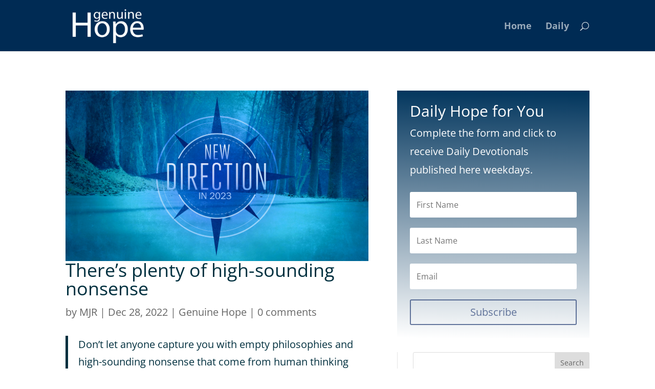

--- FILE ---
content_type: text/html; charset=utf-8
request_url: https://www.google.com/recaptcha/api2/anchor?ar=1&k=6LfrWpghAAAAAD98KTQ4Yg_9aUMXODADy-4ZUYWl&co=aHR0cHM6Ly93d3cuZ2VudWluZWhvcGUuY29tOjQ0Mw..&hl=en&v=PoyoqOPhxBO7pBk68S4YbpHZ&theme=light&size=normal&anchor-ms=20000&execute-ms=30000&cb=yfacfm9zsemk
body_size: 49765
content:
<!DOCTYPE HTML><html dir="ltr" lang="en"><head><meta http-equiv="Content-Type" content="text/html; charset=UTF-8">
<meta http-equiv="X-UA-Compatible" content="IE=edge">
<title>reCAPTCHA</title>
<style type="text/css">
/* cyrillic-ext */
@font-face {
  font-family: 'Roboto';
  font-style: normal;
  font-weight: 400;
  font-stretch: 100%;
  src: url(//fonts.gstatic.com/s/roboto/v48/KFO7CnqEu92Fr1ME7kSn66aGLdTylUAMa3GUBHMdazTgWw.woff2) format('woff2');
  unicode-range: U+0460-052F, U+1C80-1C8A, U+20B4, U+2DE0-2DFF, U+A640-A69F, U+FE2E-FE2F;
}
/* cyrillic */
@font-face {
  font-family: 'Roboto';
  font-style: normal;
  font-weight: 400;
  font-stretch: 100%;
  src: url(//fonts.gstatic.com/s/roboto/v48/KFO7CnqEu92Fr1ME7kSn66aGLdTylUAMa3iUBHMdazTgWw.woff2) format('woff2');
  unicode-range: U+0301, U+0400-045F, U+0490-0491, U+04B0-04B1, U+2116;
}
/* greek-ext */
@font-face {
  font-family: 'Roboto';
  font-style: normal;
  font-weight: 400;
  font-stretch: 100%;
  src: url(//fonts.gstatic.com/s/roboto/v48/KFO7CnqEu92Fr1ME7kSn66aGLdTylUAMa3CUBHMdazTgWw.woff2) format('woff2');
  unicode-range: U+1F00-1FFF;
}
/* greek */
@font-face {
  font-family: 'Roboto';
  font-style: normal;
  font-weight: 400;
  font-stretch: 100%;
  src: url(//fonts.gstatic.com/s/roboto/v48/KFO7CnqEu92Fr1ME7kSn66aGLdTylUAMa3-UBHMdazTgWw.woff2) format('woff2');
  unicode-range: U+0370-0377, U+037A-037F, U+0384-038A, U+038C, U+038E-03A1, U+03A3-03FF;
}
/* math */
@font-face {
  font-family: 'Roboto';
  font-style: normal;
  font-weight: 400;
  font-stretch: 100%;
  src: url(//fonts.gstatic.com/s/roboto/v48/KFO7CnqEu92Fr1ME7kSn66aGLdTylUAMawCUBHMdazTgWw.woff2) format('woff2');
  unicode-range: U+0302-0303, U+0305, U+0307-0308, U+0310, U+0312, U+0315, U+031A, U+0326-0327, U+032C, U+032F-0330, U+0332-0333, U+0338, U+033A, U+0346, U+034D, U+0391-03A1, U+03A3-03A9, U+03B1-03C9, U+03D1, U+03D5-03D6, U+03F0-03F1, U+03F4-03F5, U+2016-2017, U+2034-2038, U+203C, U+2040, U+2043, U+2047, U+2050, U+2057, U+205F, U+2070-2071, U+2074-208E, U+2090-209C, U+20D0-20DC, U+20E1, U+20E5-20EF, U+2100-2112, U+2114-2115, U+2117-2121, U+2123-214F, U+2190, U+2192, U+2194-21AE, U+21B0-21E5, U+21F1-21F2, U+21F4-2211, U+2213-2214, U+2216-22FF, U+2308-230B, U+2310, U+2319, U+231C-2321, U+2336-237A, U+237C, U+2395, U+239B-23B7, U+23D0, U+23DC-23E1, U+2474-2475, U+25AF, U+25B3, U+25B7, U+25BD, U+25C1, U+25CA, U+25CC, U+25FB, U+266D-266F, U+27C0-27FF, U+2900-2AFF, U+2B0E-2B11, U+2B30-2B4C, U+2BFE, U+3030, U+FF5B, U+FF5D, U+1D400-1D7FF, U+1EE00-1EEFF;
}
/* symbols */
@font-face {
  font-family: 'Roboto';
  font-style: normal;
  font-weight: 400;
  font-stretch: 100%;
  src: url(//fonts.gstatic.com/s/roboto/v48/KFO7CnqEu92Fr1ME7kSn66aGLdTylUAMaxKUBHMdazTgWw.woff2) format('woff2');
  unicode-range: U+0001-000C, U+000E-001F, U+007F-009F, U+20DD-20E0, U+20E2-20E4, U+2150-218F, U+2190, U+2192, U+2194-2199, U+21AF, U+21E6-21F0, U+21F3, U+2218-2219, U+2299, U+22C4-22C6, U+2300-243F, U+2440-244A, U+2460-24FF, U+25A0-27BF, U+2800-28FF, U+2921-2922, U+2981, U+29BF, U+29EB, U+2B00-2BFF, U+4DC0-4DFF, U+FFF9-FFFB, U+10140-1018E, U+10190-1019C, U+101A0, U+101D0-101FD, U+102E0-102FB, U+10E60-10E7E, U+1D2C0-1D2D3, U+1D2E0-1D37F, U+1F000-1F0FF, U+1F100-1F1AD, U+1F1E6-1F1FF, U+1F30D-1F30F, U+1F315, U+1F31C, U+1F31E, U+1F320-1F32C, U+1F336, U+1F378, U+1F37D, U+1F382, U+1F393-1F39F, U+1F3A7-1F3A8, U+1F3AC-1F3AF, U+1F3C2, U+1F3C4-1F3C6, U+1F3CA-1F3CE, U+1F3D4-1F3E0, U+1F3ED, U+1F3F1-1F3F3, U+1F3F5-1F3F7, U+1F408, U+1F415, U+1F41F, U+1F426, U+1F43F, U+1F441-1F442, U+1F444, U+1F446-1F449, U+1F44C-1F44E, U+1F453, U+1F46A, U+1F47D, U+1F4A3, U+1F4B0, U+1F4B3, U+1F4B9, U+1F4BB, U+1F4BF, U+1F4C8-1F4CB, U+1F4D6, U+1F4DA, U+1F4DF, U+1F4E3-1F4E6, U+1F4EA-1F4ED, U+1F4F7, U+1F4F9-1F4FB, U+1F4FD-1F4FE, U+1F503, U+1F507-1F50B, U+1F50D, U+1F512-1F513, U+1F53E-1F54A, U+1F54F-1F5FA, U+1F610, U+1F650-1F67F, U+1F687, U+1F68D, U+1F691, U+1F694, U+1F698, U+1F6AD, U+1F6B2, U+1F6B9-1F6BA, U+1F6BC, U+1F6C6-1F6CF, U+1F6D3-1F6D7, U+1F6E0-1F6EA, U+1F6F0-1F6F3, U+1F6F7-1F6FC, U+1F700-1F7FF, U+1F800-1F80B, U+1F810-1F847, U+1F850-1F859, U+1F860-1F887, U+1F890-1F8AD, U+1F8B0-1F8BB, U+1F8C0-1F8C1, U+1F900-1F90B, U+1F93B, U+1F946, U+1F984, U+1F996, U+1F9E9, U+1FA00-1FA6F, U+1FA70-1FA7C, U+1FA80-1FA89, U+1FA8F-1FAC6, U+1FACE-1FADC, U+1FADF-1FAE9, U+1FAF0-1FAF8, U+1FB00-1FBFF;
}
/* vietnamese */
@font-face {
  font-family: 'Roboto';
  font-style: normal;
  font-weight: 400;
  font-stretch: 100%;
  src: url(//fonts.gstatic.com/s/roboto/v48/KFO7CnqEu92Fr1ME7kSn66aGLdTylUAMa3OUBHMdazTgWw.woff2) format('woff2');
  unicode-range: U+0102-0103, U+0110-0111, U+0128-0129, U+0168-0169, U+01A0-01A1, U+01AF-01B0, U+0300-0301, U+0303-0304, U+0308-0309, U+0323, U+0329, U+1EA0-1EF9, U+20AB;
}
/* latin-ext */
@font-face {
  font-family: 'Roboto';
  font-style: normal;
  font-weight: 400;
  font-stretch: 100%;
  src: url(//fonts.gstatic.com/s/roboto/v48/KFO7CnqEu92Fr1ME7kSn66aGLdTylUAMa3KUBHMdazTgWw.woff2) format('woff2');
  unicode-range: U+0100-02BA, U+02BD-02C5, U+02C7-02CC, U+02CE-02D7, U+02DD-02FF, U+0304, U+0308, U+0329, U+1D00-1DBF, U+1E00-1E9F, U+1EF2-1EFF, U+2020, U+20A0-20AB, U+20AD-20C0, U+2113, U+2C60-2C7F, U+A720-A7FF;
}
/* latin */
@font-face {
  font-family: 'Roboto';
  font-style: normal;
  font-weight: 400;
  font-stretch: 100%;
  src: url(//fonts.gstatic.com/s/roboto/v48/KFO7CnqEu92Fr1ME7kSn66aGLdTylUAMa3yUBHMdazQ.woff2) format('woff2');
  unicode-range: U+0000-00FF, U+0131, U+0152-0153, U+02BB-02BC, U+02C6, U+02DA, U+02DC, U+0304, U+0308, U+0329, U+2000-206F, U+20AC, U+2122, U+2191, U+2193, U+2212, U+2215, U+FEFF, U+FFFD;
}
/* cyrillic-ext */
@font-face {
  font-family: 'Roboto';
  font-style: normal;
  font-weight: 500;
  font-stretch: 100%;
  src: url(//fonts.gstatic.com/s/roboto/v48/KFO7CnqEu92Fr1ME7kSn66aGLdTylUAMa3GUBHMdazTgWw.woff2) format('woff2');
  unicode-range: U+0460-052F, U+1C80-1C8A, U+20B4, U+2DE0-2DFF, U+A640-A69F, U+FE2E-FE2F;
}
/* cyrillic */
@font-face {
  font-family: 'Roboto';
  font-style: normal;
  font-weight: 500;
  font-stretch: 100%;
  src: url(//fonts.gstatic.com/s/roboto/v48/KFO7CnqEu92Fr1ME7kSn66aGLdTylUAMa3iUBHMdazTgWw.woff2) format('woff2');
  unicode-range: U+0301, U+0400-045F, U+0490-0491, U+04B0-04B1, U+2116;
}
/* greek-ext */
@font-face {
  font-family: 'Roboto';
  font-style: normal;
  font-weight: 500;
  font-stretch: 100%;
  src: url(//fonts.gstatic.com/s/roboto/v48/KFO7CnqEu92Fr1ME7kSn66aGLdTylUAMa3CUBHMdazTgWw.woff2) format('woff2');
  unicode-range: U+1F00-1FFF;
}
/* greek */
@font-face {
  font-family: 'Roboto';
  font-style: normal;
  font-weight: 500;
  font-stretch: 100%;
  src: url(//fonts.gstatic.com/s/roboto/v48/KFO7CnqEu92Fr1ME7kSn66aGLdTylUAMa3-UBHMdazTgWw.woff2) format('woff2');
  unicode-range: U+0370-0377, U+037A-037F, U+0384-038A, U+038C, U+038E-03A1, U+03A3-03FF;
}
/* math */
@font-face {
  font-family: 'Roboto';
  font-style: normal;
  font-weight: 500;
  font-stretch: 100%;
  src: url(//fonts.gstatic.com/s/roboto/v48/KFO7CnqEu92Fr1ME7kSn66aGLdTylUAMawCUBHMdazTgWw.woff2) format('woff2');
  unicode-range: U+0302-0303, U+0305, U+0307-0308, U+0310, U+0312, U+0315, U+031A, U+0326-0327, U+032C, U+032F-0330, U+0332-0333, U+0338, U+033A, U+0346, U+034D, U+0391-03A1, U+03A3-03A9, U+03B1-03C9, U+03D1, U+03D5-03D6, U+03F0-03F1, U+03F4-03F5, U+2016-2017, U+2034-2038, U+203C, U+2040, U+2043, U+2047, U+2050, U+2057, U+205F, U+2070-2071, U+2074-208E, U+2090-209C, U+20D0-20DC, U+20E1, U+20E5-20EF, U+2100-2112, U+2114-2115, U+2117-2121, U+2123-214F, U+2190, U+2192, U+2194-21AE, U+21B0-21E5, U+21F1-21F2, U+21F4-2211, U+2213-2214, U+2216-22FF, U+2308-230B, U+2310, U+2319, U+231C-2321, U+2336-237A, U+237C, U+2395, U+239B-23B7, U+23D0, U+23DC-23E1, U+2474-2475, U+25AF, U+25B3, U+25B7, U+25BD, U+25C1, U+25CA, U+25CC, U+25FB, U+266D-266F, U+27C0-27FF, U+2900-2AFF, U+2B0E-2B11, U+2B30-2B4C, U+2BFE, U+3030, U+FF5B, U+FF5D, U+1D400-1D7FF, U+1EE00-1EEFF;
}
/* symbols */
@font-face {
  font-family: 'Roboto';
  font-style: normal;
  font-weight: 500;
  font-stretch: 100%;
  src: url(//fonts.gstatic.com/s/roboto/v48/KFO7CnqEu92Fr1ME7kSn66aGLdTylUAMaxKUBHMdazTgWw.woff2) format('woff2');
  unicode-range: U+0001-000C, U+000E-001F, U+007F-009F, U+20DD-20E0, U+20E2-20E4, U+2150-218F, U+2190, U+2192, U+2194-2199, U+21AF, U+21E6-21F0, U+21F3, U+2218-2219, U+2299, U+22C4-22C6, U+2300-243F, U+2440-244A, U+2460-24FF, U+25A0-27BF, U+2800-28FF, U+2921-2922, U+2981, U+29BF, U+29EB, U+2B00-2BFF, U+4DC0-4DFF, U+FFF9-FFFB, U+10140-1018E, U+10190-1019C, U+101A0, U+101D0-101FD, U+102E0-102FB, U+10E60-10E7E, U+1D2C0-1D2D3, U+1D2E0-1D37F, U+1F000-1F0FF, U+1F100-1F1AD, U+1F1E6-1F1FF, U+1F30D-1F30F, U+1F315, U+1F31C, U+1F31E, U+1F320-1F32C, U+1F336, U+1F378, U+1F37D, U+1F382, U+1F393-1F39F, U+1F3A7-1F3A8, U+1F3AC-1F3AF, U+1F3C2, U+1F3C4-1F3C6, U+1F3CA-1F3CE, U+1F3D4-1F3E0, U+1F3ED, U+1F3F1-1F3F3, U+1F3F5-1F3F7, U+1F408, U+1F415, U+1F41F, U+1F426, U+1F43F, U+1F441-1F442, U+1F444, U+1F446-1F449, U+1F44C-1F44E, U+1F453, U+1F46A, U+1F47D, U+1F4A3, U+1F4B0, U+1F4B3, U+1F4B9, U+1F4BB, U+1F4BF, U+1F4C8-1F4CB, U+1F4D6, U+1F4DA, U+1F4DF, U+1F4E3-1F4E6, U+1F4EA-1F4ED, U+1F4F7, U+1F4F9-1F4FB, U+1F4FD-1F4FE, U+1F503, U+1F507-1F50B, U+1F50D, U+1F512-1F513, U+1F53E-1F54A, U+1F54F-1F5FA, U+1F610, U+1F650-1F67F, U+1F687, U+1F68D, U+1F691, U+1F694, U+1F698, U+1F6AD, U+1F6B2, U+1F6B9-1F6BA, U+1F6BC, U+1F6C6-1F6CF, U+1F6D3-1F6D7, U+1F6E0-1F6EA, U+1F6F0-1F6F3, U+1F6F7-1F6FC, U+1F700-1F7FF, U+1F800-1F80B, U+1F810-1F847, U+1F850-1F859, U+1F860-1F887, U+1F890-1F8AD, U+1F8B0-1F8BB, U+1F8C0-1F8C1, U+1F900-1F90B, U+1F93B, U+1F946, U+1F984, U+1F996, U+1F9E9, U+1FA00-1FA6F, U+1FA70-1FA7C, U+1FA80-1FA89, U+1FA8F-1FAC6, U+1FACE-1FADC, U+1FADF-1FAE9, U+1FAF0-1FAF8, U+1FB00-1FBFF;
}
/* vietnamese */
@font-face {
  font-family: 'Roboto';
  font-style: normal;
  font-weight: 500;
  font-stretch: 100%;
  src: url(//fonts.gstatic.com/s/roboto/v48/KFO7CnqEu92Fr1ME7kSn66aGLdTylUAMa3OUBHMdazTgWw.woff2) format('woff2');
  unicode-range: U+0102-0103, U+0110-0111, U+0128-0129, U+0168-0169, U+01A0-01A1, U+01AF-01B0, U+0300-0301, U+0303-0304, U+0308-0309, U+0323, U+0329, U+1EA0-1EF9, U+20AB;
}
/* latin-ext */
@font-face {
  font-family: 'Roboto';
  font-style: normal;
  font-weight: 500;
  font-stretch: 100%;
  src: url(//fonts.gstatic.com/s/roboto/v48/KFO7CnqEu92Fr1ME7kSn66aGLdTylUAMa3KUBHMdazTgWw.woff2) format('woff2');
  unicode-range: U+0100-02BA, U+02BD-02C5, U+02C7-02CC, U+02CE-02D7, U+02DD-02FF, U+0304, U+0308, U+0329, U+1D00-1DBF, U+1E00-1E9F, U+1EF2-1EFF, U+2020, U+20A0-20AB, U+20AD-20C0, U+2113, U+2C60-2C7F, U+A720-A7FF;
}
/* latin */
@font-face {
  font-family: 'Roboto';
  font-style: normal;
  font-weight: 500;
  font-stretch: 100%;
  src: url(//fonts.gstatic.com/s/roboto/v48/KFO7CnqEu92Fr1ME7kSn66aGLdTylUAMa3yUBHMdazQ.woff2) format('woff2');
  unicode-range: U+0000-00FF, U+0131, U+0152-0153, U+02BB-02BC, U+02C6, U+02DA, U+02DC, U+0304, U+0308, U+0329, U+2000-206F, U+20AC, U+2122, U+2191, U+2193, U+2212, U+2215, U+FEFF, U+FFFD;
}
/* cyrillic-ext */
@font-face {
  font-family: 'Roboto';
  font-style: normal;
  font-weight: 900;
  font-stretch: 100%;
  src: url(//fonts.gstatic.com/s/roboto/v48/KFO7CnqEu92Fr1ME7kSn66aGLdTylUAMa3GUBHMdazTgWw.woff2) format('woff2');
  unicode-range: U+0460-052F, U+1C80-1C8A, U+20B4, U+2DE0-2DFF, U+A640-A69F, U+FE2E-FE2F;
}
/* cyrillic */
@font-face {
  font-family: 'Roboto';
  font-style: normal;
  font-weight: 900;
  font-stretch: 100%;
  src: url(//fonts.gstatic.com/s/roboto/v48/KFO7CnqEu92Fr1ME7kSn66aGLdTylUAMa3iUBHMdazTgWw.woff2) format('woff2');
  unicode-range: U+0301, U+0400-045F, U+0490-0491, U+04B0-04B1, U+2116;
}
/* greek-ext */
@font-face {
  font-family: 'Roboto';
  font-style: normal;
  font-weight: 900;
  font-stretch: 100%;
  src: url(//fonts.gstatic.com/s/roboto/v48/KFO7CnqEu92Fr1ME7kSn66aGLdTylUAMa3CUBHMdazTgWw.woff2) format('woff2');
  unicode-range: U+1F00-1FFF;
}
/* greek */
@font-face {
  font-family: 'Roboto';
  font-style: normal;
  font-weight: 900;
  font-stretch: 100%;
  src: url(//fonts.gstatic.com/s/roboto/v48/KFO7CnqEu92Fr1ME7kSn66aGLdTylUAMa3-UBHMdazTgWw.woff2) format('woff2');
  unicode-range: U+0370-0377, U+037A-037F, U+0384-038A, U+038C, U+038E-03A1, U+03A3-03FF;
}
/* math */
@font-face {
  font-family: 'Roboto';
  font-style: normal;
  font-weight: 900;
  font-stretch: 100%;
  src: url(//fonts.gstatic.com/s/roboto/v48/KFO7CnqEu92Fr1ME7kSn66aGLdTylUAMawCUBHMdazTgWw.woff2) format('woff2');
  unicode-range: U+0302-0303, U+0305, U+0307-0308, U+0310, U+0312, U+0315, U+031A, U+0326-0327, U+032C, U+032F-0330, U+0332-0333, U+0338, U+033A, U+0346, U+034D, U+0391-03A1, U+03A3-03A9, U+03B1-03C9, U+03D1, U+03D5-03D6, U+03F0-03F1, U+03F4-03F5, U+2016-2017, U+2034-2038, U+203C, U+2040, U+2043, U+2047, U+2050, U+2057, U+205F, U+2070-2071, U+2074-208E, U+2090-209C, U+20D0-20DC, U+20E1, U+20E5-20EF, U+2100-2112, U+2114-2115, U+2117-2121, U+2123-214F, U+2190, U+2192, U+2194-21AE, U+21B0-21E5, U+21F1-21F2, U+21F4-2211, U+2213-2214, U+2216-22FF, U+2308-230B, U+2310, U+2319, U+231C-2321, U+2336-237A, U+237C, U+2395, U+239B-23B7, U+23D0, U+23DC-23E1, U+2474-2475, U+25AF, U+25B3, U+25B7, U+25BD, U+25C1, U+25CA, U+25CC, U+25FB, U+266D-266F, U+27C0-27FF, U+2900-2AFF, U+2B0E-2B11, U+2B30-2B4C, U+2BFE, U+3030, U+FF5B, U+FF5D, U+1D400-1D7FF, U+1EE00-1EEFF;
}
/* symbols */
@font-face {
  font-family: 'Roboto';
  font-style: normal;
  font-weight: 900;
  font-stretch: 100%;
  src: url(//fonts.gstatic.com/s/roboto/v48/KFO7CnqEu92Fr1ME7kSn66aGLdTylUAMaxKUBHMdazTgWw.woff2) format('woff2');
  unicode-range: U+0001-000C, U+000E-001F, U+007F-009F, U+20DD-20E0, U+20E2-20E4, U+2150-218F, U+2190, U+2192, U+2194-2199, U+21AF, U+21E6-21F0, U+21F3, U+2218-2219, U+2299, U+22C4-22C6, U+2300-243F, U+2440-244A, U+2460-24FF, U+25A0-27BF, U+2800-28FF, U+2921-2922, U+2981, U+29BF, U+29EB, U+2B00-2BFF, U+4DC0-4DFF, U+FFF9-FFFB, U+10140-1018E, U+10190-1019C, U+101A0, U+101D0-101FD, U+102E0-102FB, U+10E60-10E7E, U+1D2C0-1D2D3, U+1D2E0-1D37F, U+1F000-1F0FF, U+1F100-1F1AD, U+1F1E6-1F1FF, U+1F30D-1F30F, U+1F315, U+1F31C, U+1F31E, U+1F320-1F32C, U+1F336, U+1F378, U+1F37D, U+1F382, U+1F393-1F39F, U+1F3A7-1F3A8, U+1F3AC-1F3AF, U+1F3C2, U+1F3C4-1F3C6, U+1F3CA-1F3CE, U+1F3D4-1F3E0, U+1F3ED, U+1F3F1-1F3F3, U+1F3F5-1F3F7, U+1F408, U+1F415, U+1F41F, U+1F426, U+1F43F, U+1F441-1F442, U+1F444, U+1F446-1F449, U+1F44C-1F44E, U+1F453, U+1F46A, U+1F47D, U+1F4A3, U+1F4B0, U+1F4B3, U+1F4B9, U+1F4BB, U+1F4BF, U+1F4C8-1F4CB, U+1F4D6, U+1F4DA, U+1F4DF, U+1F4E3-1F4E6, U+1F4EA-1F4ED, U+1F4F7, U+1F4F9-1F4FB, U+1F4FD-1F4FE, U+1F503, U+1F507-1F50B, U+1F50D, U+1F512-1F513, U+1F53E-1F54A, U+1F54F-1F5FA, U+1F610, U+1F650-1F67F, U+1F687, U+1F68D, U+1F691, U+1F694, U+1F698, U+1F6AD, U+1F6B2, U+1F6B9-1F6BA, U+1F6BC, U+1F6C6-1F6CF, U+1F6D3-1F6D7, U+1F6E0-1F6EA, U+1F6F0-1F6F3, U+1F6F7-1F6FC, U+1F700-1F7FF, U+1F800-1F80B, U+1F810-1F847, U+1F850-1F859, U+1F860-1F887, U+1F890-1F8AD, U+1F8B0-1F8BB, U+1F8C0-1F8C1, U+1F900-1F90B, U+1F93B, U+1F946, U+1F984, U+1F996, U+1F9E9, U+1FA00-1FA6F, U+1FA70-1FA7C, U+1FA80-1FA89, U+1FA8F-1FAC6, U+1FACE-1FADC, U+1FADF-1FAE9, U+1FAF0-1FAF8, U+1FB00-1FBFF;
}
/* vietnamese */
@font-face {
  font-family: 'Roboto';
  font-style: normal;
  font-weight: 900;
  font-stretch: 100%;
  src: url(//fonts.gstatic.com/s/roboto/v48/KFO7CnqEu92Fr1ME7kSn66aGLdTylUAMa3OUBHMdazTgWw.woff2) format('woff2');
  unicode-range: U+0102-0103, U+0110-0111, U+0128-0129, U+0168-0169, U+01A0-01A1, U+01AF-01B0, U+0300-0301, U+0303-0304, U+0308-0309, U+0323, U+0329, U+1EA0-1EF9, U+20AB;
}
/* latin-ext */
@font-face {
  font-family: 'Roboto';
  font-style: normal;
  font-weight: 900;
  font-stretch: 100%;
  src: url(//fonts.gstatic.com/s/roboto/v48/KFO7CnqEu92Fr1ME7kSn66aGLdTylUAMa3KUBHMdazTgWw.woff2) format('woff2');
  unicode-range: U+0100-02BA, U+02BD-02C5, U+02C7-02CC, U+02CE-02D7, U+02DD-02FF, U+0304, U+0308, U+0329, U+1D00-1DBF, U+1E00-1E9F, U+1EF2-1EFF, U+2020, U+20A0-20AB, U+20AD-20C0, U+2113, U+2C60-2C7F, U+A720-A7FF;
}
/* latin */
@font-face {
  font-family: 'Roboto';
  font-style: normal;
  font-weight: 900;
  font-stretch: 100%;
  src: url(//fonts.gstatic.com/s/roboto/v48/KFO7CnqEu92Fr1ME7kSn66aGLdTylUAMa3yUBHMdazQ.woff2) format('woff2');
  unicode-range: U+0000-00FF, U+0131, U+0152-0153, U+02BB-02BC, U+02C6, U+02DA, U+02DC, U+0304, U+0308, U+0329, U+2000-206F, U+20AC, U+2122, U+2191, U+2193, U+2212, U+2215, U+FEFF, U+FFFD;
}

</style>
<link rel="stylesheet" type="text/css" href="https://www.gstatic.com/recaptcha/releases/PoyoqOPhxBO7pBk68S4YbpHZ/styles__ltr.css">
<script nonce="zBD0XmITtFENhVOTONbIMw" type="text/javascript">window['__recaptcha_api'] = 'https://www.google.com/recaptcha/api2/';</script>
<script type="text/javascript" src="https://www.gstatic.com/recaptcha/releases/PoyoqOPhxBO7pBk68S4YbpHZ/recaptcha__en.js" nonce="zBD0XmITtFENhVOTONbIMw">
      
    </script></head>
<body><div id="rc-anchor-alert" class="rc-anchor-alert"></div>
<input type="hidden" id="recaptcha-token" value="[base64]">
<script type="text/javascript" nonce="zBD0XmITtFENhVOTONbIMw">
      recaptcha.anchor.Main.init("[\x22ainput\x22,[\x22bgdata\x22,\x22\x22,\[base64]/[base64]/[base64]/[base64]/cjw8ejpyPj4+eil9Y2F0Y2gobCl7dGhyb3cgbDt9fSxIPWZ1bmN0aW9uKHcsdCx6KXtpZih3PT0xOTR8fHc9PTIwOCl0LnZbd10/dC52W3ddLmNvbmNhdCh6KTp0LnZbd109b2Yoeix0KTtlbHNle2lmKHQuYkImJnchPTMxNylyZXR1cm47dz09NjZ8fHc9PTEyMnx8dz09NDcwfHx3PT00NHx8dz09NDE2fHx3PT0zOTd8fHc9PTQyMXx8dz09Njh8fHc9PTcwfHx3PT0xODQ/[base64]/[base64]/[base64]/bmV3IGRbVl0oSlswXSk6cD09Mj9uZXcgZFtWXShKWzBdLEpbMV0pOnA9PTM/bmV3IGRbVl0oSlswXSxKWzFdLEpbMl0pOnA9PTQ/[base64]/[base64]/[base64]/[base64]\x22,\[base64]\\u003d\x22,\x22w5bCtkLCp8OjJsOCHsK3ci7CqsObQsKJM0xGwrNOw4LDtE3DncO/w75QwrIEdW16w4fDpMOow6/DmMONwoHDnsKjw4YlwohvL8KQQMOrw4nCrMK3w7DDlMKUwoc+w5TDnSdyXXElVsOow6c5w7/CsmzDtg7DpcOCwp7DlRTCusOJwqtWw5rDkE/DgCMbw4dTAMKrTcKLYUfDlcKwwqccH8KhTxkLbMKFwppKw6/CiVTDi8Oyw60qEGo9w4kLcXJGw4d/YsOyB1fDn8KjUmzCgMKaH8KhIBXCnivCtcO1w4vCjcKKAy9Pw5BRwqh7PVV6O8OeHsKBwr3ChcO0CXvDjMODwpQDwp85w4dxwoPCucK5WsOIw4rDoUXDn2fCqsKaO8KuBiYLw6DDicK/[base64]/DgsKxOjd9bcO5w7bCrWDCm0c2woI/[base64]/Dvgsnw4bCvG9Hw6VsAVbCpxvCul7CucONSMOSFcOKe8OQdRRgEG07wpBXDsKTw5XCtGIgw58Cw5LDlMKuTsKFw5Zpw6HDgx3CoBYDBzrDn1XCpTkFw6lqw4t8VGvCsMO8w4jCgMKrw7MRw7jDmcOQw7pIwo04U8OwIcOWCcKtU8Ogw73CqMOuw6/Dl8KdAnojIBp+wqLDosKmIUrChXRfF8O0G8OTw6LCo8KpNsOLVMKGwrLDocOSwr/[base64]/wqjCt8KGw7vCgMO1w6nDncOWKsOtwqkPwrfCtkTDv8Krc8OYYMOlTg7DuVtRw7UrTsOcwqHDq3FDwqs6aMKgASPDg8O1w45vwoXCnGAjw6TCpFN2w7rDsTIxwpcjw6lANnPCgsOSMMOxw4Akwq3Cq8Ksw5jCrHXDjcK/[base64]/w5HDlBwSwrEpw4HDiU3CnFfDqcOzw4nCgwrDgsKSwqzCssOtwo4Bw5/Dqy9fXhdxwpF+T8KWVMKPGsOxwpJQfAvCgV7DmwPDg8K7NE3CsMK/wqPCpwMzw4vCisOAAAPCoX5mbcKtWz7DhFM2PHxhB8OZen03TGHDmEnDpRLDmcKJw5fDgcOOUMO2AUPCvsKGTHB6JMOIw75HEAfDuVZCEcKiw5jCi8OgO8ORwoPCrl/DtcOpw6JOwrDDpiTDlsOow4lAwq05wo7DnsK/[base64]/DuEbCvMO/fDzCgsKtJF9MwopUwpQ1UMOyQ8OawrE5wq/CtMOtwpwvwq1Pw7UXECLDoVTCh8KNAm1Mw77CohTCuMKGwrQzK8OXw63CsyJ2X8KkL0TCs8OmXcONw4kmw5Jfw7pfw40sPsOZbAEZwoV7w6vCjMOvcnEKw6fCtkAIIsKUw7/CsMOxw5s6bUHCqMKEX8OcHRXDtQbDvm/CjMK2Eh7DgQbCgW3DtMKswpvCuXs5NGUWfSQtasKZTcKUw6LCgk7Dtmk3w6rCuW9iPnDDoijDucO3wpPCt2w1V8Onwp0vw4tBwrPDiMK+w5sjZ8OQJQYawpVMw5bCpMKcVRY8KHUVw61JwoMuwqLCvUTChsK8wq81DMKwwofCoU/CuijDmMKhaC3DnQRLCxbDnMK0fgUKTz7DksOMewZjZMOdw7ZlCcOsw4zCoi7Dl1VCw7NULWdLw6wldVbDg1/CsAPDjsOFw47CnAUKCXPCh0UYwpbCtMKNZU10FGLDuz0xWMKOwpPCi0LCoinCn8OdwpvDnQnCuGjCtsONw5HDnsKaRcOZwqVeEkcrdVTCpWjCkWlbw6DDhMOCdxMQKsO0wrPCtnvCiiZNwojDhWYgdsKVDgrDnyHCmsOBcMOmP2rDsMOfTMOAJsKjw5PCtzgzWV/DtTw0w70iwpfDqMOXW8KbOMK7CcO8w4rDlsOnwqxww44Lw5HDpjPCmxA/JVJpw6hMw4DChSskY3ptCzlewohoKmp2UcOSwonDmX3Csi5WSsO5w6JVwoRXwq/DrsK2wpcOcjXDssKtOX7Cq201woVowpbCicKNV8KRw4IswofCi29lOsOXw6DDi0rDiRrDgMKcw7hOwrBNFntewq/Di8Onw6TCjj5Sw5XDg8KzwpddUmFEwrLCpTXCvDotw4fDjAbCixpww5HDjy3CgmZJw6vCkDfDtcOeBcOfc8KcwqHDjRnCmsObfsKJZXBPwrzDnG/[base64]/Cl8OrdsOfKWzCoT3Dp8KcRcKyw4nDh20ZLhR6wp7Dr8O9CU7CgsKrw5tTUcKAwqQXw5PDuSDCs8OOXCFmMxAFTcOJQ39Qw5TCjT7CtVvCgmvDtcKhw4TDgVRFdAg3wozDp2NSw51Tw68NHsO4YyDDscKRW8KAwptqdcK7w4nCmsKpfBXClMKEwpF/wqbCuMOeaAcuT8KYwrTDpsKhwpY+LFtFEytLwofCtMK1woDDmsK1UcOwAcKYwp7Cg8OdcXRnwphiw7tkawkIwqbCogzDgSVMV8Kiw4ZEGQkzwrDDoMK3IE3Dj0oxeT5mTsKTbMKVwofDm8Oow7U9NMOPwq/[base64]/CrMK+wr3DisO/w5/DocO3wpHCh8KqwrLDs2LDiEYlw4hmwrTDj1zDocKxJmEoUwwGw7sSDGVtwpErJ8OoOHt7VCvDnsKYw47DsMKWwot7w7BawqBEflzDp1PCnMKlahBPwoR7X8OnaMKgwqkgSsKpwoxzw5pGXBoCwrApwowgYMODPD7CrDLCjn50w5HDj8KTwr/[base64]/[base64]/wqLDgFE8wpdvTcOtw4/DncKYOMK2w6/Du8O9w7FFwqF9SsKtwoLDhcKDF1pGbsO9SMOsZcO+wrRQUHFBwrsXw7sbei4jCwrDvxhsE8KAN3cDeB4nw5RTeMKfw6rDjsKdd10pwo5QJMKOR8Otw64CNVTCjkVqIsKLRxvDjcO+LsOQwpBjLcKFw7nDpAFDw6hew5NzScK/[base64]/[base64]/ClsOhw6E6NGjDgcOXejhfD8Kbw41lw5MtIShewpcxwpplWjzDoyIGMMK5RMOpT8KpwrkAw4guwqTDhXpYdmzDrXcKw6BVIx5OdMKvwrjDtTU5aUjCu2PCusOdecOKw5DDn8O2ajAlMQMIcgnDrGPCqR/Dr1sYw510w5txw7V7eAgvD8KgfgRWw4FvPQbCg8KLC0jCqsKXbcKLO8KEworCn8KvwpZlw5UVw6w8S8ONL8Kgw6PDn8KIwqcXFMO+w5dowobDm8OeAcO1w6YTwp9JWVNRBTtWwq7CkMK0dcKFw5gWw6LDoMK2AcOTw7jCuBfCvhnDmTk0wokoCMOPwo/DrsKUw6LDtirCqi4bA8KBRTd8wpHDs8K/asOtw4ZXw4A0wrzDn3/CvsO6DcKOC0BWwpEcw44BUCxAw7Zhw6nDgxo0w4t4csOnwrXDtsORwphFeMOQZC5QwqUABMOgw4XDh1/Dvkk6bhxHwrF+w6nDisKkw5LDscONw7HDlcKBWMKzwqHDmXYFYcKiR8Kxw6RBw4DDr8KVWULDkcKyaxPCjMK4c8O2NH1Uw7PCvFnDiUjDnMK+w4bDqcK1a2VOLsO0w7tnR1EmwoLDqDUxdMKUw4fCm8KBGE3DswNiQTjCvQHDpMO4wq/CsBzDlMKgw6jCqjDCrz3Dq1o+QcOzDE49Gx7DgyFYLl0BwrHCosO9DmhsUDjCtMOmwqwqBw8/WAfCkcOuwo3DtcKLw5XCrwjCo8O2w4TClWV7wofDnMOHwpjCqcKSWyfDisKCwpxFw5c9wrzDtMO1w4d5w4dIMENgNcO2PAHDqCrCosObXcK7F8KdwoTCh8O5A8OLwo8eDcOxSB7Cvidow64CcsK7RMKudBQBw6IaZcKeGWDCk8KNDz/CgsKpJcO8CDHDhngtKgHCgUfDunpIc8KyZztlw4XDtArCssOGwq0Cw6R4wr7DisOJwphtb2bDvsOewqnDjk/Du8KtZ8Ocw4fDl1/DjUXDkcO2w53CqTlPQMKDKCPDvjbDgMOowp7Cn0kgJkbCujLDqcOrO8Opwr/DgnvDv3LCoiY2w5jDqsKZCU7Dmjhna1fDucK6UMKJUyrDhhXDrMObRMKyI8Oyw6rDnGNzw4LDtsK/PgMaw6TCoTzDpEoMwppBwpXCpEpsJV/CvjLDjF8yOmTCiD/DrmvCnhHDtjM5IgB0D0XDpgEaIT45w71DaMOJQ04YQVvDq1xtwqcJZMO/[base64]/[base64]/Dr1FMwp/Ci8OOwpDDgMO8wrM9wrE/G8OnwrxgKVkNw5V9OsONwqRsw4hCB3ATw60IexbDpMO2OiRxwo7DvjDDjMKDwrLCvcKJwpzDrsKMPsK3U8KxwrcFdUReBBzDjMKOQsOpHMO0KcKew6zDvRbCtHjDiAteMQ1yBMOrQQHCk1HDo2jDqcKGCcONBsOiwpcjVEnCocOHw6zDo8OEK8KlwqMEwozDuRvCjSB/J1BbwrbDr8OTwqnChMKcw7I7w5huM8KUFkbCnMKIw48cwpPCujTCqVsUw43DuWBrWsK5w7jCp24Qw4Q7AcO2w6F6IzRtWTZGIsKYXnkWYMO8woMQEWs+wp5Qwp/Cp8O4b8O/w4/[base64]/[base64]/Cn8K1YhnDu3NlV8O6wozDv8OLcMKqw6nCpwrDshMPDcKQRglId8KvW8KBwolVw7EqwoLCksK6w4zDgFgzw47Cukl8RsOMwqokKsKYYh02H8OiwoPDgcOiw7zDpGXCtMK+w5rDoGDDqQ7DqBfDq8OpfmXDhW/CiiHDrUBEwrNpw5I3wpDDnWAAwpzCtCZIw5PDtUnDkW/CsUfDscKcwp0kwrrDr8KIFgvCp3TDhjweBH/DqsO9w6vCu8K6P8Kow6wfwrbCniUPw7nClH57QMOVw5/CoMKKFMKZwpASwozDisOFeMKow67ChxfDhsKMNCN4VldVw6vDtgPClMK7w6Mrw73Ct8O8w6DCocK4wpYyNHFjw48ywrEuDRQ6HMOwcg/[base64]/BsKIwrjDklrCmWV9w7bCsMOUw7TDtgPConcFw4cGbH3CjmlqbsO7w7pqw6HDh8K8aCYcJsO6VsOnwpTDo8Ojw5DClcOPdH3CmsOoGcOWw4zCqk/DucKRJxcJw4Uqw6/DvMKEw45yUsKMQX/DssKXw7LCrmPDrsOEXcOlwo5xdB0CIV1vOSJxwoDDusKKWWxEw7fDpRogwqQ3a8Kww4fCm8Odw4jCsl4/TSQVbwdzFEx0w4HDnGQsI8KLw7ktw5rDqglSfMO4K8KpesK1wq7CvsOZdkd8fwbCnUkIKsO1J0LCmGQ/wpvDr8O9ZMKBw7nCq03CscK1wo5cwoJJc8Kgw4LDi8OtwrdawojDo8K/wqPChSHCnzjCrkzCuMKXw4/Dn0PCiMO1w5jDvcKUIXdGw6Rnw5xwb8OYcjXDi8K8JwrDqMO1CX3CmBjDv8OrBcOqRWsIwozDq2U7w6wnwrNCw5bCrQ7DpcOtScKtw7dPQgYMdsOUScKOfVnDtV8UwrIGOiZPw4zCsMOZQlbCkHnCmsKjAE/DssOwaRZlDsKdw4rChGBew5rCncKkw4DCrWIsVsOtPgAecDAUw70tMHVcRcKMw4pJIFNjaUjCn8KNwq/[base64]/Cvw41WGovLlUhwoIfNUBVf8OSOFVBP37CkMK7DsKCwoHDsMOtw4rDkF0PNsKIwoTDsjdYG8Oyw51cMV7CigVcQk0swrPDtMOKwpDDk2TCrSllCMKcWhY4wqrDrh5DwqzDulrCgGxgwrbCgDAMDRDCv3pOwonDlH/[base64]/w6rDv8Knw7bDiMKFw7k4w7zDh8KYwoFNXSoOLxYbSRnDsBlNBzYdQRwmwoYfw7hZTMOlw4kiOh7DmMKDPcKuw7lGw6ELw77DvsOreRYQJlrDtmIgwqzDqx8dwoTDk8O+TsKQFkfDsMKLWwLDqkoeIkTDosKgwqsqQMO/w5hKw4l8w6xAw6zDvcKfJ8O8wpYtw5sAGcOAGcKEw6bDgMKpK2NOw5rCpng5fGNUS8O0SAZ1wp3DhFPCnkFPH8KJRMKVaD7Dh0/Dj8KEw4vCnsO/wr0CGG7DiUQ8w4E5ZgkGL8KwSHlyMG/Cmh93Z3RJbX1tR1EHMg/Cqy0KXMKIw51Vw6nDpcOuD8O+w5o1w41USlLDgMOywqJEFC/[base64]/[base64]/VsOEc0rDjk3Cng8rUkXCo0MYwolUwrcHw6/Ct8Kvwo/CocKZY8KfEELDtVHCrh4AI8OefMO8UQk+w67DvGhyJsKPwoMjwqx1wolHwrVNwqXDqsOBd8KpbsO9azMkwqllwpsaw7nDkmwrMl3Dj3JZFHdHw4NEMTYvwo0heADDvsOcPgQ0ERYww6DCgB9JZsO/w5YIw4HCrcO8OCBSw6LDpxFIw702OFXDhE1uFMOww5d0w7zCn8OxT8OsOTzDoCJmwrnDr8KDT3gAw6bCrlVUw4LCuAnDuMONwpMUIsKJwqNGWsO3IjzDhQhjwpNmw4ATwonCrDrDgcKzOnfDhjrDnBnDtSnCmmNjwr89bEzCikrCnXkCA8K3w6/Dr8KhDQzDpVV1w5vDlsO8w7BfM2jCqcK5Y8KRLsOKwrZ4EwzCj8OwXQLDj8O2A0lxFcKtw7bChAnCpcKOw5LCgj7CiRkDwovDtcKVT8KDw6/CqsK4w4fDom7DpTcoM8O0LGHCn0DDl1shH8K/[base64]/[base64]/HMKqwoM/EyfCqD/Cg8OWwp3CiMK2w6bCsC7CqcOMwp/DlsOwwqjCtsO+JsKJe1U6Nz/CoMOsw4bDsAVNWg9HH8OCJjkkwoDDnnjDtMO6woHDj8OJw5bDrlnDqxANw53CqRLDjGMNw5HCj8KIU8KOw4TDm8OGw4QWwpVew7rCuX59w6Zyw4hLe8KhwrDDicO6M8KUwozCokrCjMKdwo/Dm8KoWi3DsMOFw4MGwoUbw717woU/w5TCvwzDhcKpw4LDj8KGw5rDtMOrw5BEw6PDpxjDkEw4wpLDjizCg8O4XgFCCD/Dv1rDuXUNA1UZw4HCm8KtwrzDusKBHcO5KRIRw7VPw7R1w7LDs8Kmw51+FMOlMVY7LMO1w5Eww60Dcwtqw7cEWMOJwoAGwr/CosOzw7M0wofCs8OGZ8OUdMKLRsKnwo7Dv8OVwrweajAFa2AyPsKjwpHDlMKAwojChsO1w61mwpUkOWAhKjTCtAlCw5ggP8Ouwp7Cmm/DvcOHAQPCq8K4wpHChMKLOsOywr/DrsOow6jCgU/CkGQHwo/[base64]/w4DCvMK6QADCl3HCrz5vw7Aew4ZAaQwhwqvDjcK7Ckl2VMOHw6JQDF0tw4cKF3PDqAQMVMKAwoE3wpcGIcO+e8OudSc+wovChThVVgInZMKhw6EFSsOMw47CnkwPwpnCoMOJw5N1w6ppwr/CsMKawqrDjcOcPGPCosKNwoBHwrxfwoV+wrV+YsKXccKxw70Uw44FKwPCgD/[base64]/[base64]/[base64]/DpjfDmTrDmRwwbhs2esORwqnDgMK6JnfDtMKwGcO7S8O8wq7DuzsySQhzwpHDo8O1w55Ew4zDtmnCry7DpmMYw6rCn2TDnxbCqx4Yw60+fG14wojDrDDCqcOtw6fDpR7DgMOrVcOJKsK6w5ExeGIZw75Owrclez/DuXPDkWjDkTHCgB/Cn8KwbsOkw78rwpzDvhHDksKawp1uwpbDvMO8MGYMIMOmKsOEwrsZwrdVw74/OW3DowzDk8KIfF/CucOZRUkVw6IyLMOsw54Yw5B5Jm8Yw5/DgQ/DviHCocO2EsOEGlfDmjdqd8Kmw7rCksODwofChGVOOl3DlETCvcK/[base64]/w6h2BcK5w5jCpsOvw7vCp8OqcsKjwqoJw4gfwpDDicKgwr7DicOOwo7DmcKlwr3CpG9qJR3CicOwZsKjN0l0wpRzwrzClMKRw5XDhy/[base64]/Cm8KqKcOPb8KiemDDtcOQesOQwpXCnA/CvipLwr/ClsK8w4jCn0vDrRTDm8OSN8KnGXRqHMK9w6nDs8K4wrU5w5zDocOWdMOhw410w4Yybj3DrcKNw68+eQFGwrB+EzbCmy7CogfCsDB2wqpOSMO0wpvCoTZiw7FCD1LDlz3CscKnFW9Xw54BF8KfwoMCB8ODw6QMRA/DoHTCvwYmwojCq8Kgw5NzwoN1EA/DvMORw7HCqxY6wqjCgSLDuMOUfSRawoJIBMO2w4NLE8O0ScKjfcKLwpfCocO6wrseGcOTwqlhD0bDiTJRZ1DCoBkWbsK/[base64]/w6xAQsOZYArCnFfDuFzCmwDConfCkT9tfcO8b8OVw54GIDQfJcKlwpDCmSsqV8K7w41CO8KbD8OBwrgrwrUPwpAmw77CtHnCm8KkO8KEPMKrRSrDrMKSw6dKElTCgEBOw41iw7TDkEkFw6IZSWZATWfDlB0VB8OQLMK+w64pfsKhwq/Dg8Odw586FTDCisKqw47DjcKXUcKJBS5cbV1/wodaw5w/w4UnwoLCqx7CocKIw6Avwr18PsOQO1zCnTdTw6rDk8OXwrvCtATDhHEfdsOpXsKBI8OYaMObI3DCgC8pYTQWWU3DijN+wrLCicOgW8KdwqlSbMODdcO7M8KDDWZ0fWceCQfCs14RwpAqw67Drgopd8KLw43CpsOqRMKowo9/P2xUasO5wpTDhw3DpgvDksK1YENQwqwAwphuV8KWXxjCs8O6wqrCtSrCv2Jaw4fDg0bDiS/CrhpTw67DnMOmwqJaw4oKZMOULE/CncK7NMKywrnDqBEFwqHDoMKYDDkFAMOuOToMT8OHRzHDmsKRw6jDtWVWMyIAw4fCsMOmw4lgwpDDsVfCrxhAw7LCulR/wrcTbDgqc2fCnsKSw4vDq8Kew543AAXDtD5OwrtEIsKub8KRwrzCkSoLXhzCu0TDrFE1w5EvwqfDlAN6Vml0bMOVwo5Cw4lhwpQ9w5LDhhTDvyDCh8KSwpnDlhx/aMKKwpnDrBQ7MMOmw7rDscKbw5fDqX7Ct29gTsONJ8KCF8KuwoDDu8KsD1Z2wp/CgMOHemRpGcK8KA/DuDtVwoJyRAxYUMOxNVrDs1/DjMOgTMO7AhHDkWdzWcO2d8OTw6HDr3gyIMKWwp3CrcKHw77DkCd6w6N9MMOew6EYDjrDnCBVIUBuw6wowqI1ScOVEDl0YMK0fRfDqlYWOcO6w4MlwqXCqcKYV8OXwrHDtMKRw6wgIRXClsKkwoLCnH/CslYOwqcGw4lPwqfDrFLCgsK4FsKxw4FCDcKvbsKMwpFKI8OCw7N1w7jDscK3w47CtHPChHRoLcOhw7khejPCjcKUEsKoaMODVzo+LFbClsOdVj9xfcOaV8Osw7VxMyPDhXsQEwNzwoVEw6E9Q8OkTsO7w7jDhA3CrXZTZlrDiD3DuMK4LcK/[base64]/CvcOzaMKfwrLCi0PDvjrDkCMhw6F8w45lw4lTHcKtwpLCjMOTAsOrw7rCujTCl8KzTcOFwpPCksOSw7/Ch8K+w6x8wrgSw7NBVTTCmgTDsGQrcsOWcMKkXsO8w6HChQc/[base64]/CuGDDumUPETzDg8ODwqRqF8OhDjzCh8K9CTd+wqvDp8KbwqvDrTzCmV52wpwKW8KBZ8OXVWRNw5zCpSvCm8KGOFTCtWVJwqzCocO8w4oOecOSd27DisKWR1/DrXFyQsK9LcK7wqfDiMK4PsKANcKVCnlsw6LCqMK/wrXDjMKtBA7DocO+w6FSJsKaw7bDscK1w5lVFSnCk8KxF0odCw/DkMOvw5LCksO2ZkQxUMOlRsOJw5kjwqsDVlPDhsOBwp8WwrrCu3rDqkjDk8KSTsKbPC0jUcKDwrBjwr/CgyjDq8O2I8O4ZzvCkcKAIcK/wol7ZhIIL09mXMOuUnzCrcOCZMO3w73DhMOHFsOAw5t7wrLCh8OXw49gwoszB8O6dwk/[base64]/CimVsw4R/dwXDqcOBYMOVHi7DkRdtLFjDqGHCoMORSsOxH2cWc1nDkMOJwqrDjwvCtzZowqTCl2XCuMOLw6vDv8KDS8KBw6TCt8KhEQRvb8Kbw6TDlXsrw6vDpEvDjcK/ClDCtlVvezw+w5nCtAjCl8KHwrLCiWt1wqd6w4x7wqRhL3/[base64]/DicOKU8KcZjViw4kkZcOjU8OrwrzCksORLjHDl8K9wqfDriolwp3Cm8ObHsOkU8OMOBTCqMOsS8O3LARHw4dOwrDDkcOVD8OCNMOtwqvCugPCq3EEw57DsiPDqC9Gwq3CpjYiw5N4eWU3w5YPw79XKk3DsQzCvsK/[base64]/[base64]/wp/[base64]/CrG1mwrE2w5JowpjCmgZmJhBtJMKDwoDCqxXCu8KcwpbCjS/[base64]/wrIjcUkFEDwTwptCw6AzN04fw6jCp8OiTl/CuAA0E8OIVUfDocKucMOYwoctOHXDnMKxQn/[base64]/Ck8KcMnTDl0vDgz3CmsKXw6IcQMKGfsKKwq8jGy/CgC3Co2Mqwph5ASXCl8KKw7/DsUEhAH5aw7FBw71dwq1qZ2jDmkjCoWl2wqhjwrkiw41lw53Dh3TDh8Knw6TDlsKDTRNlw7nDnRfCrcKvwrrCiDbCvHsVV2Juw7bDsAnDtzVVKcOqTMO/w7YEN8OIw5DCqcKSFMOCMnZUNiYsG8KKY8K1wpZ7OWHCv8Opwq8CITsiw6ILXwLCpHfDmTUZw5PDgMOaMAzCizwBZsOsG8O/[base64]/ClS/CiMKPwrMFWMKrK3VSwobCi8K3w7vCmAPDpH9rwqbDiVEdwqVMwrvCtsK9LVTCpsKYwoB+wqnCrVMrZVDCvGvDv8KPw5/ChcK/S8Ktw7IwR8Oaw4rCnMKvTFHDsELCkG9awo7DhD3CusK+WihBKWTCkMOdWcKfYwXCmw3CpcOvwoJXwpPCrQ/DiFlww63DhUrCvi/[base64]/DnsO9RMKtHUtTwrrCu8KSw7svTsOMwpJdLMOGw4xXecK8w6xvbMK1QxwjwrV8w6XCkcOSwoPCncOqasOawoHCiFZaw7vCj3/CusKMSMK2CMOfwrk3I8KSJMObw54AT8OOw77Dk8KCY3slw5BQB8OUwqptw51lwr7Dty3CmXzCgcK8wqbCiMKvwprCimbCvsKIw6zCl8OPasO0f0YGJUBPP17CjnQWw6PDpV7CuMOMZiUDacKBfifDoT/CuWbDtsO9FMKiazDDgMKaSR/CqMOwCsORR0fCiBzDignDoB9Id8K5wo9mw4nDhcKEw4XCpgjCslRCTwRxDjMGTcKVRkF8w47DrcOKPCEBJMOPLC5kw7rDh8OqwoBBw7bDjW3DsHjCu8KKLWLDl2d9EWlgHlc1w71Qw5LCr0zCoMOowr/DuWAywrrChmcRw7LCngE4JiTClFHDpMKvw5kxw5rCvMONw6DDpsKzw49RXW45DcKNJ1Riw5LCusOqE8OPYMO0PcKpw4vCizc+L8OCY8OzwpNKw6/DsRPDkS3DlMKuw4PChEd6AcOVTBhaf1/CkMKEwp0gw6/CuMKVJH/[base64]/CncKuw4nDn8O8VCjChEXCl2fCuS3Ck8K3HMO7IcObwrNmCMKpw594X8KTwqYUUcO1w6RCVFhZTkXCmMO/NxzCqivDh07Dmg/DmGd3JcKsWARXw6XDgMKywotOw6pQVMOSfyzCvQLCnMKuw7pPdV3DnsOiwqE5YMOxw5TDssK0TMOPworCtyQcwrjDqXdQDMOvw47CssO0JMKTB8KOwpcmVsOew4ZdUsK/w6LDqQjDgsKiJ0HDo8OrWsO2bMKFw6rDvcKUXCbDiMK4wobCi8OEL8K3wqvDlcOTw45BwpI8UUsUw5hOFlozAwTDgWDDscObHsKTZ8KGw5YbWcOCFMKUw7cLwq3Cj8Kbwq3DrxXDssOQWcK1fh9PYznDncOAHcOsw4nDocKwwq5Uw4/[base64]/w6zDl3ouesK2fMOhecKSw5A0wqY8w5bDtcOdw4bDu3Y1eDbCucOswpV1w5l1ITfDt0fDrsOPVz/DpMKAwprCq8K5w6nDtzEOWFoCw4VEw6/[base64]/Cq8K8awB+w7tqYxrCm34swqt9K8OBwqVhDsKmRj/CkX1dwqckw4jDmmJ2wqBDJcOCUlTCiwjCv1JUO2p8woVvw5rCtVZgwphtw5xlHw3Cp8OUOsOjwp/Cl1ICawNKMzHDucOMw5zClcKBw6ZyRcO7c0FWwpLDqiF8w53Cq8KDHCzCvsKWwogfCHHCgDR3w6gFwrXClk4wZsO7Qltww5IoFsKCwrMkw5xfY8OyWsOaw4xnKCfDpV/Ct8KkbcKsRsKPPsKxw47ClMOswrg0w5nDlW5Vw67CiDvCindAw68ncsOIW3zDncOTw5rDp8OZXcKvbsKLLxI4w4tMwoQJUMOXw4/DpzbDgAR+bcKYe8KVw7XCrcKuwp/[base64]/CjgfCsW3CpcOIw7bDkmXDiX3DkcK8AlRMw7/DncK8wpDDgMOzFcKHwokVFCnDlRk1woDDs3cVVcK3Z8K9Sg/CncOQJ8K5cMKWwoJkw7TCmEPCoMKvcsKhf8OLwpM7CcOiw4EAwpPDjcKZKV4hf8K5w7dGXsKiVmHDpsOhwr0JY8OAwpjCox/Csx4BwrokwppAdsKBLcKJOxfCh2NEbcKEwrXDiMKZw5XDksKvw7XDpA/[base64]/DjzTDrBnDoDbCncOvasK4wo9Mw6/DkcOYKcKfJjIMVsKsGx8qeMOeZcONQ8O2HsKBwr/[base64]/[base64]/D8O8w7rCuUAzAcKsw7odw7YGwpLDrsKgwqZrS8KETMKewqvCiyvCmEfCimZyZzUkP1TCpsKcTsKwITkTGlTCl3F3C346w79gIGTDsHpNfyTCiAdNwrNIwptwH8OATMOuwq3DhsKuGMOlw6w4DxEcfcOPw6fDscOswr8aw6IJw6nDg8KFbcO1wpwza8KnwpMBw6/[base64]/DqD1HKcKzwozCh8KVORdjw4TDgDh9w6bDmEh9w4bDnMOHAkPDgGjCr8KuIEVSw77CsMOow4sIwpbCncOkwq9ww6vCs8KCLlR8dSl4E8KIw5HDgnQ0w5ovE1/[base64]/[base64]/wqjCrsOjZcO5RzjCrwhgw7fDoBXDuMOawp46wovDu8K1DQrDrDY7woLDtgNhfgnDp8OJwqkfwofDsB9cZsK3wrlpw7HDsMKbw6TDk1kww5TCocKcwoppwpxyL8O5w73Ch8K/MsONOMKZwozChMOlw553w5vCt8KHw71+XcKPfMOjCcO7w7DDhWLDg8OVJwjDiQzDqXguw5/CmsKANcORwrMRwr5uMkIawr0bK8K4wpMYP0F0w4NxwoLCkGTCmcKXSWkMw6nCgQxEH8K0wr/CpcOSwpTCgF7Dn8OCH21aw6zCj0N9P8KpwoNAwpHCn8OTw6N7w6pkwpzCtmhCbzHCj8ORAApSw63Cj8KYGjdwwpjCo27CgCABbBDCrlAdORbCu2jChz1yRm3CisOBw7nCnhfDunQiGMO0w78/[base64]/NyHDt8K3CVkaw7LDgUQdWMO5d1LDsD7DqnMjCMObZjXDl8OwwpzCu3cfw5DDhyhVYMOWcUJ+VVTCpcOxw6doXW/[base64]/DucKRMF/DqHDCt3zDuGPCmsOWZcKBNFLCicOqVMOcw4MnCX3CnkDDjETCsFNMw7PCly8Gw6jCsMKQwqwHwqJvMADDtcKqwrN/BWIvLMKWwr3DnMOdP8OHAcOuw4EyM8KMw4bCrcKQUSozw5bChhthS0xGw4HCl8OkEsONS0rCjFFjw59pKG3DuMOZw7t6JmJlFMK1wpxIJcOTNcK/wpxmwoVzThHCu3lBwq/CusKuG0Ajw5UFwrR0aMO7w7vCsl3CmMOcZMOow5TDtR8rdUTDqMKzwpzDulzCimVlw59LZjLCiMOBwq4iH8OrLMK5I3xMw4vChHcTw7gBd03Dl8OeInBKwq9Lw4LDpMOpw7Y4w63CtMO+ZcO/wpkqdltpMSsJZsOnDMK0wo8ewolZw5JoZcOZWgRUVTVJw5PDmAzDksOZVVIKCDo3woLCnx5kXXASNW7CiwvCkAs/UmEgwpDCmk3CuTpta0IxC1gCF8OuwooXIlDCqMKAw7Z0wqIMX8OQWMKuFxIUDMONwqpnwr5Kw7bCssOKesOqE1HDl8OrdMKswr/CqRhMw5vDt0TDvTbCosO3w5zDqcOOwqRjw6EoVwQ1woxlXAJhwp/[base64]/CucOww6RvWcKawo/CncK2PsOlwrHDlcKdwpDChDDCuSNLG1PDjsK6GE1Twr3DpcOJwqtsw47Dr8OjwrbCo1lIYUURwqo7wpjCmiALw5duwpYJwqvDh8O8c8OcasOGwpHCt8OFw5rCk35Ew5zCkcOIfyQhM8KtChHDlxHDlgfCqMKMcMKxw7nDpcOeX1bCgsKJw6c/ccORw4rCj0LCksK3aG7DmWjDjxnDrFbCjMOIw651wrXChyTClwQ5wqQpwoVdb8K7JcOzw6gvwo5Iwp3CqQLDm0sdw4TDgwfCnw/Dihdbw4PDlMKGw6UETCnDsU3CpMOqw6VgwonDhcKww5PCghnCr8KXwqPDtMOHwq8OBBrDtmnDql0uKG7DmhMMwoI0w6XChFzCpxnCu8Kswo/DvBIywpnDosKDwrsbGcOowplWbEXDsBB9HcOMw4tWwqPCsMOGw7nDlMKsLQDDvcKRwpvDuRvDvMKpG8KFw6bClsObwr/ChBABGcKfYG4qw6Nfwqlwwr09w7ofw5jDkFsuJsO7wqlqw6ldNzc7wpLDpR7DnsKiwrbCvz3DtcO1wqHDn8OpT39vN2JyHnNQPsKIw5vDtsKJw5JTcWkOPcOTwoMCMw7DuUd8PxnDmAcOKnQgwq/[base64]/JDU9Cjx3dsKWwrHDlTzDosKvwpPCoi0GKQ4cRgkhw6QOw4TDsGh2wpLDvg3CqEzDvMO2BcOmN8K1wqFaZSHDhsKrCnvDkMOFw4LDgRDDsEYRwq/[base64]/[base64]/Cl0QIw608csO8ZRfDqsKgMcOyG2vCqW/CuA0CMmoFOMOmacOCwokmwp1VM8Odw4XDrm0bZQvCosKJw5JrGMOvRHbCsMOww4XCjMKAwp8aw5AmGCRcEAnDjzLCnk3Ck0TDjMOyP8OmR8O/VXjChcOxDHnDrnwwVALDpsOJOMOMwoVQA1M/FcKQdcK9w7c/VMKiwqLDkhM+QRrDrU4IwpgWw7LDkHPDgggXw6JVwprDim3CncOlFMKcwoLDlnd9wrXDoQ1mMMKgLx0wwqkOw7kHw51fwrpuasOqLcOsVMOQUMONMMOHwrXDtU7Cu3TCg8KGwoPDhcK3f3/ClzEDwovCmcO5wrfCjcOZATV3w59hwrXDrzwaAcOBw57CmxAIwrBBw6g6Q8ONwq7Dq3owalNNEcKXOcOAwogJG8O2dlPDk8KsHsOKC8ODwrdVEcOuJMK0wplsbS/Dvi/[base64]\\u003d\\u003d\x22],null,[\x22conf\x22,null,\x226LfrWpghAAAAAD98KTQ4Yg_9aUMXODADy-4ZUYWl\x22,0,null,null,null,1,[21,125,63,73,95,87,41,43,42,83,102,105,109,121],[1017145,391],0,null,null,null,null,0,null,0,1,700,1,null,0,\[base64]/76lBhnEnQkZnOKMAhk\\u003d\x22,0,0,null,null,1,null,0,0,null,null,null,0],\x22https://www.genuinehope.com:443\x22,null,[1,1,1],null,null,null,0,3600,[\x22https://www.google.com/intl/en/policies/privacy/\x22,\x22https://www.google.com/intl/en/policies/terms/\x22],\x22tFjcwUn8di92rOkv2BJyECoBNqO4LmL6iYdff2ERIsk\\u003d\x22,0,0,null,1,1768815615033,0,0,[245],null,[182,159],\x22RC-6vi0yExyagJIqA\x22,null,null,null,null,null,\x220dAFcWeA7HrKXxJxiZWbJybXaereKFsVr0j63sV8fG4yb5Ff7tmiDOKu0m07rDjZcC-kmNoD3VO8WEmOsPTN1siBwKD9Mt18Jq8g\x22,1768898414970]");
    </script></body></html>

--- FILE ---
content_type: text/javascript
request_url: https://www.genuinehope.com/wp-content/cache/wpo-minify/1765538017/assets/wpo-minify-footer-63f00748.min.js
body_size: 223
content:

document.addEventListener("DOMContentLoaded",function(){document.addEventListener("click",function(t){var e=t.target;if(e.classList.contains("shared-counts-button")&&shared_counts.social_tracking){var a=e.getAttribute("data-social-network"),i=e.getAttribute("data-social-action"),n=e.getAttribute("data-social-target");a&&i&&n&&("function"==typeof ga?ga("send","social",a,i,n):"function"==typeof __gaTracker&&__gaTracker("send","social",a,i,n))}}),document.addEventListener("click",function(t){var e=t.target;if(e.classList.contains("shared-counts-button")&&"_blank"===e.getAttribute("target")&&!e.classList.contains("no-js")){t.preventDefault();var a="",i=e.href,n=i.split("/")[2];switch(n){case"www.facebook.com":a="width=585,height=368";break;case"twitter.com":a="width=585,height=261";break;case"pinterest.com":a="width=750,height=550";break;default:a="width=585,height=515"}window.open(i,"","menubar=no,toolbar=no,resizable=yes,scrollbars=yes,"+a),e.dispatchEvent(new Event("shared-counts-click"))}})});


